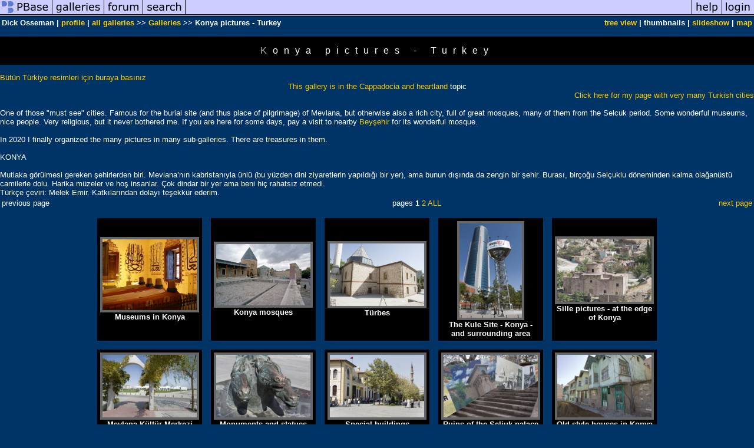

--- FILE ---
content_type: text/html; charset=ISO-8859-1
request_url: https://www.pbase.com/dosseman/konya_turkey
body_size: 12345
content:
<html lang="en-US"><head>
<title>Konya pictures - Turkey Photo Gallery by Dick Osseman at pbase.com</title>
<link rel="stylesheet" type="text/css" href="https://ap1.pbase.com/styles/gallery2.v4.css">
<link rel="stylesheet" type="text/css" href="https://css.pbase.com/styles/16511.css">
<meta property="og:site_name" content="PBase"/>
<meta property="og:title" content="Konya pictures - Turkey by Dick Osseman"/>
<meta property="og:type" content="gallery"/>
<meta property="og:image" content="https://a4.pbase.com/u44/dosseman/medium/28778992.2066KonyaMevlanaMus33260909.jpg"/>
<meta property="og:url" content="https://pbase.com/dosseman/konya_turkey"/>
<meta property="fb:admins" content="1056217662"/>
<meta property="fb:page_id" content="204057099643592"/>
<base href="https://pbase.com">
<script language="JavaScript" type="text/javascript" src="https://ap1.pbase.com/js/jquery-1.9.1.min.js"></script>
<script language="JavaScript" type="text/javascript" src="https://ap1.pbase.com/js/jquery.mobile.custom.min.js"></script>
<script language="JavaScript" type="text/javascript" src="https://ap1.pbase.com/js/ajaxRequestObject.js"></script>
<script language="JavaScript" type="text/javascript" src="https://ap1.pbase.com/js/ajaxVote.v2.js"></script>
<script language="JavaScript" type="text/javascript" src="https://ap1.pbase.com/js/common.js"></script>
<script language="JavaScript" type="text/javascript" src="https://ap1.pbase.com/js/paging.v8.js"></script>
<script language="JavaScript" type="text/javascript" src="https://ap1.pbase.com/js/comments.v4.js"></script>
</head><body>
<TABLE border=0 cellspacing=0 cellpadding=0 width="100%"><tr>
<td><A HREF="https://pbase.com" target="_top" title="pbase photos"><IMG src="https://ap1.pbase.com/site/m/1/m_pbase.gif" border=0 alt="photo sharing and upload"></A></td>
<td><A HREF="https://pbase.com/galleries" target="_top" title="recent picture uploads"><IMG src="https://ap1.pbase.com/site/m/1/m_g.gif" border=0 alt="picture albums"></A></td>
<td><A HREF="https://forum.pbase.com" target="_top" title="photography discussion forums"><IMG src="https://ap1.pbase.com/site/m/1/m_f.gif" border=0 alt="photo forums"></A></td>
<td><A HREF="https://pbase.com/search" target="_top" title="pbase photo search"><IMG src="https://ap1.pbase.com/site/m/1/m_s.gif" border=0 alt="search pictures"></A></td>
<td width="100%"><A HREF="https://pbase.com/galleries?view=popular" target="_top" title="popular photos"><IMG src="https://ap1.pbase.com/site/m/1/m_sp.gif" border=0 height="28" width="100%" alt="popular photos"></a></td>

<td><A HREF="https://pbase.com/help" target="_top" title="give me some help"><IMG src="https://ap1.pbase.com/site/m/1/m_h.gif" border=0 alt="photography help"></A></td>
<td><A HREF="https://pbase.com/login" target="_top" title="login to pbase"><IMG src="https://ap1.pbase.com/site/m/1/m_l.gif" border=0 alt="login"></A></td>
</tr></table>
<!-- END menu bar -->

<table border=0 width="100%">
<tr>
<td align=left >
<b>
Dick Osseman
 | 
<a HREF="/dosseman/profile" title="goto dosseman's home page">profile</a>
 | 
<span class="treepath">
<A HREF="/dosseman/root" title="view all of dosseman's galleries">all galleries</A> >> <a href="/dosseman/root"> Galleries</a> >> 
Konya pictures - Turkey
</span>
</b>
</td>
<td  align=right nowrap valign=top>
<b>
<a href="/dosseman/konya_turkey&amp;view=tree" rel="nofollow">tree view</a>
 | thumbnails | <a href="/dosseman/konya_turkey&view=slideshow" rel="nofollow">slideshow</a>
 | <a href="https://maps.pbase.com/dosseman/konya_turkey" rel="nofollow" title="view this gallery on a map">map</a>
</b>
</td>
</tr>
</table>
<DIV id="page-1">
<h2>Konya pictures - Turkey</h2><DIV class="galleryheader">
<!-- BEGIN user desc -->
<a href="http://pbase.com/dosseman/turkce" title="T&#252;rk&#231;e sayfa"> B&#252;t&#252;n T&#252;rkiye resimleri i&#231;in buraya bas&#305;n&#305;z </a> <center><a href="https://pbase.com/topics/dosseman/cappadocia_and_heartland" target="_blank" >This gallery is in the Cappadocia and heartland</a> topic</center><div align="right"> <a href="http://pbase.com/dosseman/root" title="Most of Turkey" > Click here for my page with very many Turkish cities </a> <div align="left"><br>One of those "must see" cities. Famous for the burial site (and thus place of pilgrimage) of Mevlana, but otherwise also a rich city, full of great mosques, many of them from the Selcuk period. Some wonderful museums, nice people. Very religious, but it never bothered me. If you are here for some days, pay a visit to nearby <a href="https://pbase.com/dosseman/beysehir" title="Maybe the best wooden mosque in the country can be found here" >Bey&#351;ehir</a> for its wonderful mosque. <br><br>In 2020 I finally organized the many pictures in many sub-galleries. There are treasures in them. <br><br>KONYA<br><br>Mutlaka g&#246;r&#252;lmesi gereken &#351;ehirlerden biri. Mevlana&#8217;n&#305;n kabristan&#305;yla &#252;nl&#252; (bu y&#252;zden dini ziyaretlerin yap&#305;ld&#305;&#287;&#305; bir yer), ama bunun d&#305;&#351;&#305;nda da zengin bir &#351;ehir. Buras&#305;, bir&#231;o&#287;u Sel&#231;uklu d&#246;neminden kalma ola&#287;an&#252;st&#252; camilerle dolu. Harika m&#252;zeler ve ho&#351; insanlar. &#199;ok dindar bir yer ama beni hi&#231; rahats&#305;z etmedi.<br>T&#252;rk&#231;e &#231;eviri: Melek Emir. Katk&#305;lar&#305;ndan dolay&#305; te&#351;ekk&#252;r ederim.
<!-- END user desc -->
</DIV>
<DIV class="thumbnails">
<table width="100%"><tr><td align=left>previous page</td><td align=center>pages <b>1</b> <A HREF="/dosseman/konya_turkey&amp;page=2">2</A> <A HREF="/dosseman/konya_turkey&amp;page=all">ALL</A> </td><td align=right><a href="/dosseman/konya_turkey&amp;page=2" class="next_link" title="&rarr; on keyboard">next page</a></td></tr></table>
<CENTER>
<TABLE border=0 cellpadding=15 width="75%" cellspacing=15>
<TR valign=middle>
<TD class="thumbnail" align=center>
  <A HREF="https://pbase.com/dosseman/konmuseums" class="thumbnail"><IMG class=thumbnail src="https://a4.pbase.com/u44/dosseman/medium/28778992.2066KonyaMevlanaMus33260909.jpg" WIDTH=160 HEIGHT=120 border=0 alt="Museums in Konya"  loading="lazy" ></A>
  <br><b>Museums in Konya</b>
</td>

<TD class="thumbnail" align=center>
  <A HREF="https://pbase.com/dosseman/konmos" class="thumbnail"><IMG class=thumbnail src="https://a4.pbase.com/g10/28/410728/3/168009341.7l3yzTwu.jpg" WIDTH=160 HEIGHT=104 border=0 alt="Konya mosques"  loading="lazy" ></A>
  <br><b>Konya mosques</b>
</td>

<TD class="thumbnail" align=center>
  <A HREF="https://pbase.com/dosseman/konyaturbe" class="thumbnail"><IMG class=thumbnail src="https://a4.pbase.com/g1/28/410728/3/103837425.w22ZpXWh.jpg" WIDTH=160 HEIGHT=106 border=0 alt="T&#252;rbes"  loading="lazy" ></A>
  <br><b>T&#252;rbes</b>
</td>

<TD class="thumbnail" align=center>
  <A HREF="https://pbase.com/dosseman/kulesite" class="thumbnail"><IMG class=thumbnail src="https://a4.pbase.com/g1/28/410728/3/104012854.AJAsjg8x.jpg" WIDTH=106 HEIGHT=160 border=0 alt="The Kule Site - Konya - and surrounding area"  loading="lazy" ></A>
  <br><b>The Kule Site - Konya - and surrounding area</b>
</td>

<TD class="thumbnail" align=center>
  <A HREF="https://pbase.com/dosseman/sille" class="thumbnail"><IMG class=thumbnail src="https://a4.pbase.com/g5/28/410728/3/104120581.kTKZuwgO.jpg" WIDTH=160 HEIGHT=107 border=0 alt="Sille pictures - at the edge of Konya"  loading="lazy" ></A>
  <br><b>Sille pictures - at the edge of Konya</b>
</td>

</TR><TR>
<TD class="thumbnail" align=center>
  <A HREF="https://pbase.com/dosseman/mevcult" class="thumbnail"><IMG class=thumbnail src="https://a4.pbase.com/g1/28/410728/3/103943083.mqccEBmw.jpg" WIDTH=160 HEIGHT=106 border=0 alt="Mevlana K&#252;lt&#252;r Merkezi"  loading="lazy" ></A>
  <br><b>Mevlana K&#252;lt&#252;r Merkezi</b>
</td>

<TD class="thumbnail" align=center>
  <A HREF="https://pbase.com/dosseman/monkon" class="thumbnail"><IMG class=thumbnail src="https://a4.pbase.com/g1/28/410728/3/104090152.ZAsKcKwh.jpg" WIDTH=160 HEIGHT=106 border=0 alt="Monuments and statues"  loading="lazy" ></A>
  <br><b>Monuments and statues</b>
</td>

<TD class="thumbnail" align=center>
  <A HREF="https://pbase.com/dosseman/konyabuild" class="thumbnail"><IMG class=thumbnail src="https://a4.pbase.com/g1/28/410728/3/103837684.V1JuLSib.jpg" WIDTH=160 HEIGHT=106 border=0 alt="Special buildings"  loading="lazy" ></A>
  <br><b>Special buildings</b>
</td>

<TD class="thumbnail" align=center>
  <A HREF="https://pbase.com/dosseman/selsaray" class="thumbnail"><IMG class=thumbnail src="https://a4.pbase.com/g1/28/410728/3/131990546.MpW4BwmM.jpg" WIDTH=160 HEIGHT=106 border=0 alt="Ruins of the Seljuk palace "  loading="lazy" ></A>
  <br><b>Ruins of the Seljuk palace </b>
</td>

<TD class="thumbnail" align=center>
  <A HREF="https://pbase.com/dosseman/oldkon" class="thumbnail"><IMG class=thumbnail src="https://a4.pbase.com/g1/28/410728/3/104090367.EOwSFwVG.jpg" WIDTH=160 HEIGHT=106 border=0 alt="Old style houses in Konya"  loading="lazy" ></A>
  <br><b>Old style houses in Konya</b>
</td>

</TR><TR>
<TD class="thumbnail" align=center>
  <A HREF="https://pbase.com/dosseman/konlife" class="thumbnail"><IMG class=thumbnail src="https://a4.pbase.com/u44/dosseman/medium/28779014.2136KonyaChildren33960909.jpg" WIDTH=160 HEIGHT=120 border=0 alt="Life in Konya"  loading="lazy" ></A>
  <br><b>Life in Konya</b>
</td>

<TD align=center class="thumbnail"><A HREF="https://pbase.com/dosseman/image/28779006" class="thumbnail"><IMG class=thumbnail src="https://a4.pbase.com/u44/dosseman/medium/28779006.2105KonyaGraveyard33650909.jpg" WIDTH=120 HEIGHT=160 border=0 alt="Konya &#220;&#231;ler Mezarl&#305;&#287;&#305; 2003 september"  loading="lazy" ></A><br><font size=3>Konya &#220;&#231;ler Mezarl&#305;&#287;&#305; 2003 september</font></TD>
<TD align=center class="thumbnail"><A HREF="https://pbase.com/dosseman/image/103943143" class="thumbnail"><IMG class=thumbnail src="https://a4.pbase.com/g1/28/410728/3/103943143.F1UAbsvl.jpg" WIDTH=160 HEIGHT=106 border=0 alt="Konya &#220;&#231;ler Mezarl&#305;&#287;&#305; 3863.jpg"  loading="lazy" ></A><br><font size=3>Konya &#220;&#231;ler Mezarl&#305;&#287;&#305; 3863.jpg</font></TD>
<TD align=center class="thumbnail"><A HREF="https://pbase.com/dosseman/image/28779007" class="thumbnail"><IMG class=thumbnail src="https://a4.pbase.com/u44/dosseman/medium/28779007.2106KonyaGraveyard33660909.jpg" WIDTH=160 HEIGHT=120 border=0 alt="Konya &#220;&#231;ler Mezarl&#305;&#287;&#305; 2003 september"  loading="lazy" ></A><br><font size=3>Konya &#220;&#231;ler Mezarl&#305;&#287;&#305; 2003 september</font></TD>
<TD align=center class="thumbnail"><A HREF="https://pbase.com/dosseman/image/131990587" class="thumbnail"><IMG class=thumbnail src="https://a4.pbase.com/g1/28/410728/3/131990587.8VUBbYaN.jpg" WIDTH=160 HEIGHT=107 border=0 alt="Konya &#220;&#231;ler Mezarl&#305;&#287;&#305;  2626.jpg"  loading="lazy" ></A><br><font size=3>Konya &#220;&#231;ler Mezarl&#305;&#287;&#305;  2626.jpg</font></TD>
</TR><TR>
<TD align=center class="thumbnail"><A HREF="https://pbase.com/dosseman/image/103943149" class="thumbnail"><IMG class=thumbnail src="https://a4.pbase.com/g1/28/410728/3/103943149.yint5nw4.jpg" WIDTH=160 HEIGHT=106 border=0 alt="Konya &#220;&#231;ler Mezarl&#305;&#287;&#305; 3864.jpg"  loading="lazy" ></A><br><font size=3>Konya &#220;&#231;ler Mezarl&#305;&#287;&#305; 3864.jpg</font></TD>
<TD align=center class="thumbnail"><A HREF="https://pbase.com/dosseman/image/28779012" class="thumbnail"><IMG class=thumbnail src="https://a4.pbase.com/u44/dosseman/medium/28779012.2131Konya339109.jpg" WIDTH=160 HEIGHT=120 border=0 alt="Konya street 2003 september"  loading="lazy" ></A><br><font size=3>Konya street 2003 september</font></TD>
<TD align=center class="thumbnail"><A HREF="https://pbase.com/dosseman/image/103837677" class="thumbnail"><IMG class=thumbnail src="https://a4.pbase.com/g5/28/410728/3/103837677.hUCLQS83.jpg" WIDTH=106 HEIGHT=160 border=0 alt="Konya sept 2008 3803.jpg"  loading="lazy" ></A><br><font size=3>Konya sept 2008 3803.jpg</font></TD>
<TD align=center class="thumbnail"><A HREF="https://pbase.com/dosseman/image/103837710" class="thumbnail"><IMG class=thumbnail src="https://a4.pbase.com/g1/28/410728/3/103837710.LrrvKtT0.jpg" WIDTH=160 HEIGHT=106 border=0 alt="Konya sept 2008 3807.jpg"  loading="lazy" ></A><br><font size=3>Konya sept 2008 3807.jpg</font></TD>
<TD align=center class="thumbnail"><A HREF="https://pbase.com/dosseman/image/103837719" class="thumbnail"><IMG class=thumbnail src="https://a4.pbase.com/g1/28/410728/3/103837719.U91P4wXX.jpg" WIDTH=160 HEIGHT=106 border=0 alt="Konya sept 2008 3808.jpg"  loading="lazy" ></A><br><font size=3>Konya sept 2008 3808.jpg</font></TD>
</TR><TR>
<TD align=center class="thumbnail"><A HREF="https://pbase.com/dosseman/image/103837735" class="thumbnail"><IMG class=thumbnail src="https://a4.pbase.com/g1/28/410728/3/103837735.Vg75xqHI.jpg" WIDTH=160 HEIGHT=106 border=0 alt="Konya sept 2008 3810.jpg"  loading="lazy" ></A><br><font size=3>Konya sept 2008 3810.jpg</font></TD>
<TD align=center class="thumbnail"><A HREF="https://pbase.com/dosseman/image/131990527" class="thumbnail"><IMG class=thumbnail src="https://a4.pbase.com/g1/28/410728/3/131990527.K1c25fUb.jpg" WIDTH=160 HEIGHT=106 border=0 alt="Konya 2010 2260.jpg"  loading="lazy" ></A><br><font size=3>Konya 2010 2260.jpg</font></TD>
<TD align=center class="thumbnail"><A HREF="https://pbase.com/dosseman/image/131990530" class="thumbnail"><IMG class=thumbnail src="https://a4.pbase.com/g1/28/410728/3/131990530.K7D5YugQ.jpg" WIDTH=160 HEIGHT=106 border=0 alt="Konya 2010 2263.jpg"  loading="lazy" ></A><br><font size=3>Konya 2010 2263.jpg</font></TD>
<TD align=center class="thumbnail"><A HREF="https://pbase.com/dosseman/image/131990542" class="thumbnail"><IMG class=thumbnail src="https://a4.pbase.com/g1/28/410728/3/131990542.mjSMbfpY.jpg" WIDTH=160 HEIGHT=106 border=0 alt="Konya 2010 2280.jpg"  loading="lazy" ></A><br><font size=3>Konya 2010 2280.jpg</font></TD>
<TD align=center class="thumbnail"><A HREF="https://pbase.com/dosseman/image/131990543" class="thumbnail"><IMG class=thumbnail src="https://a4.pbase.com/g1/28/410728/3/131990543.yi2XLuta.jpg" WIDTH=106 HEIGHT=160 border=0 alt="Konya 2010 2281.jpg"  loading="lazy" ></A><br><font size=3>Konya 2010 2281.jpg</font></TD>
</TR><TR>
<TD align=center class="thumbnail"><A HREF="https://pbase.com/dosseman/image/131990549" class="thumbnail"><IMG class=thumbnail src="https://a4.pbase.com/g1/28/410728/3/131990549.EKD5jn4l.jpg" WIDTH=160 HEIGHT=106 border=0 alt="Konya 2010 2509.jpg"  loading="lazy" ></A><br><font size=3>Konya 2010 2509.jpg</font></TD>
<TD align=center class="thumbnail"><A HREF="https://pbase.com/dosseman/image/131990550" class="thumbnail"><IMG class=thumbnail src="https://a4.pbase.com/g1/28/410728/3/131990550.yGzTGo2J.jpg" WIDTH=160 HEIGHT=106 border=0 alt="Konya 2010 2510.jpg"  loading="lazy" ></A><br><font size=3>Konya 2010 2510.jpg</font></TD>
<TD align=center class="thumbnail"><A HREF="https://pbase.com/dosseman/image/131990551" class="thumbnail"><IMG class=thumbnail src="https://a4.pbase.com/g1/28/410728/3/131990551.1nxJYsii.jpg" WIDTH=160 HEIGHT=106 border=0 alt="Konya 2010 2511.jpg"  loading="lazy" ></A><br><font size=3>Konya 2010 2511.jpg</font></TD>
<TD align=center class="thumbnail"><A HREF="https://pbase.com/dosseman/image/131990552" class="thumbnail"><IMG class=thumbnail src="https://a4.pbase.com/g1/28/410728/3/131990552.aG5lhdLL.jpg" WIDTH=106 HEIGHT=160 border=0 alt="Konya 2010 2512.jpg"  loading="lazy" ></A><br><font size=3>Konya 2010 2512.jpg</font></TD>
<TD align=center class="thumbnail"><A HREF="https://pbase.com/dosseman/image/131990553" class="thumbnail"><IMG class=thumbnail src="https://a4.pbase.com/g1/28/410728/3/131990553.hA078jKp.jpg" WIDTH=106 HEIGHT=160 border=0 alt="Konya 2010 2513.jpg"  loading="lazy" ></A><br><font size=3>Konya 2010 2513.jpg</font></TD>
</TR><TR>
<TD align=center class="thumbnail"><A HREF="https://pbase.com/dosseman/image/131990555" class="thumbnail"><IMG class=thumbnail src="https://a4.pbase.com/g1/28/410728/3/131990555.9G0tEMtv.jpg" WIDTH=106 HEIGHT=160 border=0 alt="Konya 2010 2514.jpg"  loading="lazy" ></A><br><font size=3>Konya 2010 2514.jpg</font></TD>
<TD align=center class="thumbnail"><A HREF="https://pbase.com/dosseman/image/131990556" class="thumbnail"><IMG class=thumbnail src="https://a4.pbase.com/g1/28/410728/3/131990556.NhfykPh2.jpg" WIDTH=160 HEIGHT=106 border=0 alt="Konya 2010 2515.jpg"  loading="lazy" ></A><br><font size=3>Konya 2010 2515.jpg</font></TD>
<TD align=center class="thumbnail"><A HREF="https://pbase.com/dosseman/image/131990558" class="thumbnail"><IMG class=thumbnail src="https://a4.pbase.com/g1/28/410728/3/131990558.iGttIVPm.jpg" WIDTH=160 HEIGHT=106 border=0 alt="Konya 2010 2517.jpg"  loading="lazy" ></A><br><font size=3>Konya 2010 2517.jpg</font></TD>
<TD align=center class="thumbnail"><A HREF="https://pbase.com/dosseman/image/131990559" class="thumbnail"><IMG class=thumbnail src="https://a4.pbase.com/g1/28/410728/3/131990559.kWmoB2ap.jpg" WIDTH=160 HEIGHT=106 border=0 alt="Konya 2010 2518.jpg"  loading="lazy" ></A><br><font size=3>Konya 2010 2518.jpg</font></TD>
<TD align=center class="thumbnail"><A HREF="https://pbase.com/dosseman/image/131990560" class="thumbnail"><IMG class=thumbnail src="https://a4.pbase.com/g1/28/410728/3/131990560.bRhiVs0W.jpg" WIDTH=160 HEIGHT=106 border=0 alt="Konya 2010 2519.jpg"  loading="lazy" ></A><br><font size=3>Konya 2010 2519.jpg</font></TD>
</TR><TR>
<TD align=center class="thumbnail"><A HREF="https://pbase.com/dosseman/image/131990561" class="thumbnail"><IMG class=thumbnail src="https://a4.pbase.com/g1/28/410728/3/131990561.rUSmbQ7l.jpg" WIDTH=160 HEIGHT=106 border=0 alt="Konya 2010 2520.jpg"  loading="lazy" ></A><br><font size=3>Konya 2010 2520.jpg</font></TD>
<TD align=center class="thumbnail"><A HREF="https://pbase.com/dosseman/image/131990562" class="thumbnail"><IMG class=thumbnail src="https://a4.pbase.com/g1/28/410728/3/131990562.V0V43Lei.jpg" WIDTH=160 HEIGHT=107 border=0 alt="Konya 2010 2521.jpg"  loading="lazy" ></A><br><font size=3>Konya 2010 2521.jpg</font></TD>
<TD align=center class="thumbnail"><A HREF="https://pbase.com/dosseman/image/131990563" class="thumbnail"><IMG class=thumbnail src="https://a4.pbase.com/g1/28/410728/3/131990563.eLRGzBPd.jpg" WIDTH=106 HEIGHT=160 border=0 alt="Konya 2010 2522.jpg"  loading="lazy" ></A><br><font size=3>Konya 2010 2522.jpg</font></TD>
<TD align=center class="thumbnail"><A HREF="https://pbase.com/dosseman/image/131990588" class="thumbnail"><IMG class=thumbnail src="https://a4.pbase.com/g1/28/410728/3/131990588.Bt6gilmr.jpg" WIDTH=160 HEIGHT=106 border=0 alt="Konya 2010 2743.jpg"  loading="lazy" ></A><br><font size=3>Konya 2010 2743.jpg</font></TD>
<TD align=center class="thumbnail"><A HREF="https://pbase.com/dosseman/image/131990589" class="thumbnail"><IMG class=thumbnail src="https://a4.pbase.com/g1/28/410728/3/131990589.clngEMJq.jpg" WIDTH=160 HEIGHT=106 border=0 alt="Konya 2010 2744.jpg"  loading="lazy" ></A><br><font size=3>Konya 2010 2744.jpg</font></TD>
</TR><TR>
<TD align=center class="thumbnail"><A HREF="https://pbase.com/dosseman/image/131990590" class="thumbnail"><IMG class=thumbnail src="https://a4.pbase.com/g1/28/410728/3/131990590.B6ndoe7i.jpg" WIDTH=160 HEIGHT=106 border=0 alt="Konya City Mansion nr. 3 2746.jpg"  loading="lazy" ></A><br><font size=3>Konya City Mansion nr. 3 2746.jpg</font></TD>
<TD align=center class="thumbnail"><A HREF="https://pbase.com/dosseman/image/131990591" class="thumbnail"><IMG class=thumbnail src="https://a4.pbase.com/g1/28/410728/3/131990591.4ZAS6Nz5.jpg" WIDTH=160 HEIGHT=106 border=0 alt="Konya City Mansion nr. 3 2747.jpg"  loading="lazy" ></A><br><font size=3>Konya City Mansion nr. 3 2747.jpg</font></TD>
<TD align=center class="thumbnail"><A HREF="https://pbase.com/dosseman/image/131990606" class="thumbnail"><IMG class=thumbnail src="https://a4.pbase.com/g1/28/410728/3/131990606.h7SvZaFC.jpg" WIDTH=160 HEIGHT=106 border=0 alt="Konya 2010 2778.jpg"  loading="lazy" ></A><br><font size=3>Konya 2010 2778.jpg</font></TD>
<TD align=center class="thumbnail"><A HREF="https://pbase.com/dosseman/image/131990611" class="thumbnail"><IMG class=thumbnail src="https://a4.pbase.com/g1/28/410728/3/131990611.vLy0YQQT.jpg" WIDTH=160 HEIGHT=106 border=0 alt="Konya 2010 2783.jpg"  loading="lazy" ></A><br><font size=3>Konya 2010 2783.jpg</font></TD>
<TD align=center class="thumbnail"><A HREF="https://pbase.com/dosseman/image/131990625" class="thumbnail"><IMG class=thumbnail src="https://a4.pbase.com/g1/28/410728/3/131990625.07TOtPmb.jpg" WIDTH=160 HEIGHT=106 border=0 alt="Konya 2010 2835.jpg"  loading="lazy" ></A><br><font size=3>Konya 2010 2835.jpg</font></TD>
</TR><TR>
<TD align=center class="thumbnail"><A HREF="https://pbase.com/dosseman/image/131990626" class="thumbnail"><IMG class=thumbnail src="https://a4.pbase.com/g1/28/410728/3/131990626.cWuS2O2o.jpg" WIDTH=160 HEIGHT=106 border=0 alt="Konya 2010 2836.jpg"  loading="lazy" ></A><br><font size=3>Konya 2010 2836.jpg</font></TD>
<TD align=center class="thumbnail"><A HREF="https://pbase.com/dosseman/image/131990627" class="thumbnail"><IMG class=thumbnail src="https://a4.pbase.com/g1/28/410728/3/131990627.DoOViVpZ.jpg" WIDTH=160 HEIGHT=106 border=0 alt="Konya 2010 2838.jpg"  loading="lazy" ></A><br><font size=3>Konya 2010 2838.jpg</font></TD>
<TD align=center class="thumbnail"><A HREF="https://pbase.com/dosseman/image/131990628" class="thumbnail"><IMG class=thumbnail src="https://a4.pbase.com/g1/28/410728/3/131990628.Rj1wJxbh.jpg" WIDTH=129 HEIGHT=160 border=0 alt="Konya 2010 2839.jpg"  loading="lazy" ></A><br><font size=3>Konya 2010 2839.jpg</font></TD>
<TD align=center class="thumbnail"><A HREF="https://pbase.com/dosseman/image/131990633" class="thumbnail"><IMG class=thumbnail src="https://a4.pbase.com/g1/28/410728/3/131990633.3bzBnjBq.jpg" WIDTH=160 HEIGHT=106 border=0 alt="Konya 2010 2846.jpg"  loading="lazy" ></A><br><font size=3>Konya 2010 2846.jpg</font></TD>
<TD align=center class="thumbnail"><A HREF="https://pbase.com/dosseman/image/131990651" class="thumbnail"><IMG class=thumbnail src="https://a4.pbase.com/g1/28/410728/3/131990651.QW0tUXTk.jpg" WIDTH=160 HEIGHT=106 border=0 alt="Konya 2010 2973.jpg"  loading="lazy" ></A><br><font size=3>Konya 2010 2973.jpg</font></TD>
</TR><TR>
<TD align=center class="thumbnail"><A HREF="https://pbase.com/dosseman/image/131990653" class="thumbnail"><IMG class=thumbnail src="https://a4.pbase.com/g1/28/410728/3/131990653.kz1oaHkJ.jpg" WIDTH=160 HEIGHT=106 border=0 alt="Konya 2010 2974.jpg"  loading="lazy" ></A><br><font size=3>Konya 2010 2974.jpg</font></TD>
<TD align=center class="thumbnail"><A HREF="https://pbase.com/dosseman/image/131990658" class="thumbnail"><IMG class=thumbnail src="https://a4.pbase.com/g1/28/410728/3/131990658.Yi965IMe.jpg" WIDTH=106 HEIGHT=160 border=0 alt="Konya 2010 2990.jpg"  loading="lazy" ></A><br><font size=3>Konya 2010 2990.jpg</font></TD>
<TD align=center class="thumbnail"><A HREF="https://pbase.com/dosseman/image/103942958" class="thumbnail"><IMG class=thumbnail src="https://a4.pbase.com/g1/28/410728/3/103942958.hU7jhCX0.jpg" WIDTH=160 HEIGHT=106 border=0 alt="Konya sept 2008 3834.jpg"  loading="lazy" ></A><br><font size=3>Konya sept 2008 3834.jpg</font></TD>
<TD align=center class="thumbnail"><A HREF="https://pbase.com/dosseman/image/103942989" class="thumbnail"><IMG class=thumbnail src="https://a4.pbase.com/g1/28/410728/3/103942989.5xePyIN7.jpg" WIDTH=160 HEIGHT=106 border=0 alt="Konya sept 2008 3842.jpg"  loading="lazy" ></A><br><font size=3>Konya sept 2008 3842.jpg</font></TD>
<TD align=center class="thumbnail"><A HREF="https://pbase.com/dosseman/image/103943557" class="thumbnail"><IMG class=thumbnail src="https://a4.pbase.com/g1/28/410728/3/103943557.xwE4XU3n.jpg" WIDTH=160 HEIGHT=106 border=0 alt="Konya sept 2008 3919.jpg"  loading="lazy" ></A><br><font size=3>Konya sept 2008 3919.jpg</font></TD>
</TR><TR>
<TD align=center class="thumbnail"><A HREF="https://pbase.com/dosseman/image/103943614" class="thumbnail"><IMG class=thumbnail src="https://a4.pbase.com/g5/28/410728/3/103943614.UInIv5F5.jpg" WIDTH=160 HEIGHT=106 border=0 alt="Konya sept 2008 3946.jpg"  loading="lazy" ></A><br><font size=3>Konya sept 2008 3946.jpg</font></TD>
<TD align=center class="thumbnail"><A HREF="https://pbase.com/dosseman/image/103943615" class="thumbnail"><IMG class=thumbnail src="https://a4.pbase.com/g1/28/410728/3/103943615.Ni9wE6ES.jpg" WIDTH=160 HEIGHT=106 border=0 alt="Konya sept 2008 3947.jpg"  loading="lazy" ></A><br><font size=3>Konya sept 2008 3947.jpg</font></TD>
<TD align=center class="thumbnail"><A HREF="https://pbase.com/dosseman/image/103943617" class="thumbnail"><IMG class=thumbnail src="https://a4.pbase.com/g1/28/410728/3/103943617.Z2CRPbKj.jpg" WIDTH=160 HEIGHT=106 border=0 alt="Konya sept 2008 3948.jpg"  loading="lazy" ></A><br><font size=3>Konya sept 2008 3948.jpg</font></TD>
<TD align=center class="thumbnail"><A HREF="https://pbase.com/dosseman/image/103943619" class="thumbnail"><IMG class=thumbnail src="https://a4.pbase.com/g5/28/410728/3/103943619.xWnC1hpa.jpg" WIDTH=160 HEIGHT=106 border=0 alt="Konya sept 2008 3949.jpg"  loading="lazy" ></A><br><font size=3>Konya sept 2008 3949.jpg</font></TD>
<TD align=center class="thumbnail"><A HREF="https://pbase.com/dosseman/image/104012840" class="thumbnail"><IMG class=thumbnail src="https://a4.pbase.com/g1/28/410728/3/104012840.Xd64P6zc.jpg" WIDTH=160 HEIGHT=111 border=0 alt="Konya sept 2008 3952.jpg"  loading="lazy" ></A><br><font size=3>Konya sept 2008 3952.jpg</font></TD>
</TR></TABLE>
</CENTER>
<table width="100%"><tr><td align=left>previous page</td><td align=center>pages <b>1</b> <A HREF="/dosseman/konya_turkey&amp;page=2">2</A> <A HREF="/dosseman/konya_turkey&amp;page=all">ALL</A> </td><td align=right><a href="/dosseman/konya_turkey&amp;page=2" class="next_link" title="&rarr; on keyboard">next page</a></td></tr></table>
</DIV>
<DIV class="gallery_comments">
<!-- BEGIN vote comment section -->
<br>
<table border=0 cellspacing = 0 cellpadding=2 width="95%" align=center >
<tr>
<td colspan=2>
<a href="/dosseman/konya_turkey&gcmd=add_comment" rel="nofollow" id="leave_comment">comment</a>
 | <span id="socialSharing">
  
  <a id="share" href="#" url="https://pbase.com/dosseman/konya_turkey" rel="nofollow">share</a>
  <span id="socialSharingButtons" switch="off" style="display: none;"></span>
</span>
</td>
</tr>
</table>
<!-- END vote comment section -->

<div id="commententry" style="display:none;">
  <FORM name="add_comment" action="/dosseman/konya_turkey" method="POST" enctype="application/x-www-form-urlencoded">
  <table border=0 cellpadding=0 cellspacing=0>
    <tr><td colspan=2>Type your message and click Add Comment</td></tr>
    <tr>
    <td colspan=2 class="message_body">
      <textarea  name="message" rows="6" cols="90"></textarea>
    </td>
    </tr>
    <tr><td colspan=2><span class="small">
It is best to <a href="/login">login</a> or <a href="/register">register</a> first but you may post as a guest.<br>
Enter an optional name and contact email address.
    <span style="display:none;">Name <input type="text" name="comtitle" size=12 maxlength=24></span>
    </td></tr>
    <tr><td colspan=2>
Name <input type="text" name="guest_name" size=24 maxlength=32>
 Email <input type="text" name="guest_email" size=32 maxlength=64>
    </td></tr>
    <tr><td>
      <input type="submit" name="submit" value="Add Comment">
      <a href="/help/comments">help</a>
    </td>
    <td nowrap align="right">
      <input type="checkbox" name="private_flag" value="Y"> <span class="small">private comment</span>
    </td>
    </tr>
  </table>

  <input type="hidden" name="code" value="3">
  <input type="hidden" name="id" value="2190030">
  <input type="hidden" name="key" value="aacLQlj0SlGAAnrZACd2yQ">
  </FORM>
</div>
<div id="commentlist">
  <div class="comment"><table class="comment" border=0 cellspacing=0 cellpadding=0 style="table-layout:fixed;"><tr class="head"><td style="width:40%; word-wrap:break-word;" class="from">ali ihsan aksamaz
      </td><td style="word-wrap:normal;" class="commands"></td><td align="right" style="width:20%; word-wrap:normal;" class="date">31-May-2014 09:24</td></tr><tr class="body"><td colspan="3" style="display:table-cell;" class="message_body">thank you for the photoes, escepially for the ones taken in sille, konya. greeting from istanbul.</td></tr></table></div>
  <div class="comment"><table class="comment" border=0 cellspacing=0 cellpadding=0 style="table-layout:fixed;"><tr class="head"><td style="width:40%; word-wrap:break-word;" class="from">Khadib
      </td><td style="word-wrap:normal;" class="commands"></td><td align="right" style="width:20%; word-wrap:normal;" class="date">11-Oct-2013 22:55</td></tr><tr class="body"><td colspan="3" style="display:table-cell;" class="message_body">Wonderful Pictures. I will be visiting Konya in 2014. Many thanks for the inspiration.</td></tr></table></div>
  <div class="comment"><table class="comment" border=0 cellspacing=0 cellpadding=0 style="table-layout:fixed;"><tr class="head"><td style="width:40%; word-wrap:break-word;" class="from">Baltasar
      </td><td style="word-wrap:normal;" class="commands"></td><td align="right" style="width:20%; word-wrap:normal;" class="date">13-Feb-2011 06:03</td></tr><tr class="body"><td colspan="3" style="display:table-cell;" class="message_body"><br> astonishing pictures of an astonishing place --- so many fond memories of Konya and its people ... thank you!  </td></tr></table></div>
  <div class="comment"><table class="comment" border=0 cellspacing=0 cellpadding=0 style="table-layout:fixed;"><tr class="head"><td style="width:40%; word-wrap:break-word;" class="from">Juliet
      </td><td style="word-wrap:normal;" class="commands"></td><td align="right" style="width:20%; word-wrap:normal;" class="date">30-Jan-2011 16:36</td></tr><tr class="body"><td colspan="3" style="display:table-cell;" class="message_body">As an armchair traveller I must thank you for your wonderful photo galleries. Many dull cold winter afternoons are enjoyed with the ancient splendours, gorgeous scenery and delightful children on my virtual travels.</td></tr></table></div>
  <div class="comment"><table class="comment" border=0 cellspacing=0 cellpadding=0 style="table-layout:fixed;"><tr class="head"><td style="width:40%; word-wrap:break-word;" class="from"><a href="/dosseman/profile">Dick Osseman</a></td><td style="word-wrap:normal;" class="commands"></td><td align="right" style="width:20%; word-wrap:normal;" class="date">05-Jan-2011 22:25</td></tr><tr class="body"><td colspan="3" style="display:table-cell;" class="message_body">Thanks Dr. Zubair. I will be publishing many new pictures of Konya in a couple of days, and then a bit later some more. I was there just a few weeks back. </td></tr></table></div>
  <div class="comment"><table class="comment" border=0 cellspacing=0 cellpadding=0 style="table-layout:fixed;"><tr class="head"><td style="width:40%; word-wrap:break-word;" class="from">muhammad zubair
      </td><td style="word-wrap:normal;" class="commands"></td><td align="right" style="width:20%; word-wrap:normal;" class="date">05-Jan-2011 18:02</td></tr><tr class="body"><td colspan="3" style="display:table-cell;" class="message_body">i am dr.muhammad zubair a.khan consultant gastroentrologist from pakistan these are adorable pictures of konya</td></tr></table></div>
  <div class="comment"><table class="comment" border=0 cellspacing=0 cellpadding=0 style="table-layout:fixed;"><tr class="head"><td style="width:40%; word-wrap:break-word;" class="from">halis
      </td><td style="word-wrap:normal;" class="commands"></td><td align="right" style="width:20%; word-wrap:normal;" class="date">20-May-2009 14:18</td></tr><tr class="body"><td colspan="3" style="display:table-cell;" class="message_body">ak&#254;ehir'ide g&#246;rmenizi tavsiye ederim.<br> emekleriniz i&#231;in t&#254;k.ler</td></tr></table></div>
  <div class="comment"><table class="comment" border=0 cellspacing=0 cellpadding=0 style="table-layout:fixed;"><tr class="head"><td style="width:40%; word-wrap:break-word;" class="from">metin
      </td><td style="word-wrap:normal;" class="commands"></td><td align="right" style="width:20%; word-wrap:normal;" class="date">13-Feb-2009 07:05</td></tr><tr class="body"><td colspan="3" style="display:table-cell;" class="message_body">mr.osseman thank you...! wonderful  karde&#254;im eline y&#252;regine sagl&#253;k ne g&#252;zel bir a&#254;k t&#253;r b&#246;yle kar&#253;&#254; kar&#253;p dola&#254;&#253;p turkiyenin her cennetini g&#246;rm&#252;&#254;s&#252;n ne mutlu sana konyada ya&#254;&#253;yorum tekrardan gelirsen m&#252;safirim olman&#253; dilerim harika bir bak&#253;&#254; ac&#253;s&#253;yla cekilen fotograplar  mutlu huzur dolu g&#252;nler dilerim +90 0555 700 13 54 </td></tr></table></div>
  <div class="comment"><table class="comment" border=0 cellspacing=0 cellpadding=0 style="table-layout:fixed;"><tr class="head"><td style="width:40%; word-wrap:break-word;" class="from">nevin
      </td><td style="word-wrap:normal;" class="commands"></td><td align="right" style="width:20%; word-wrap:normal;" class="date">19-Dec-2008 10:37</td></tr><tr class="body"><td colspan="3" style="display:table-cell;" class="message_body">ger&#231;ekten &#231;ok g&#252;zel foto&#240;raflar.Konyal&#253; olup konya da ya&#254;yamamak &#231;ok &#246;t&#252;.<br> k&#253;sa zamanda dinmeyi temenni ediyorum.<br> te&#254;ekk&#252;rler mr.osseman</td></tr></table></div>
  <div class="comment"><table class="comment" border=0 cellspacing=0 cellpadding=0 style="table-layout:fixed;"><tr class="head"><td style="width:40%; word-wrap:break-word;" class="from">Esma Ova
      </td><td style="word-wrap:normal;" class="commands"></td><td align="right" style="width:20%; word-wrap:normal;" class="date">11-Dec-2008 22:15</td></tr><tr class="body"><td colspan="3" style="display:table-cell;" class="message_body">Mr.Osseman <br> Great photos of a mystical city. Makes you want to experience the beauty and antiquity. I couldn't believe the wonder of the modern shopping mall in the midst of all the history. It's amazing how the ancient can co-exist with modern buildings and not be despoiled. Kudos to the people of Turkey. And to you Dick for such a great documentary. Great captions too!</td></tr></table></div>
  <div class="comment"><table class="comment" border=0 cellspacing=0 cellpadding=0 style="table-layout:fixed;"><tr class="head"><td style="width:40%; word-wrap:break-word;" class="from"><a href="/dosseman/profile">Dick Osseman</a></td><td style="word-wrap:normal;" class="commands"></td><td align="right" style="width:20%; word-wrap:normal;" class="date">11-Oct-2008 08:31</td></tr><tr class="body"><td colspan="3" style="display:table-cell;" class="message_body">Mert,<br><br> You will find I have been to Sille and show it.</td></tr></table></div>
  <div class="comment"><table class="comment" border=0 cellspacing=0 cellpadding=0 style="table-layout:fixed;"><tr class="head"><td style="width:40%; word-wrap:break-word;" class="from">Mert Soyluoglu
      </td><td style="word-wrap:normal;" class="commands"></td><td align="right" style="width:20%; word-wrap:normal;" class="date">01-Feb-2008 21:32</td></tr><tr class="body"><td colspan="3" style="display:table-cell;" class="message_body">Sir,<br><br> You have captured wonderful details, thank you very much. Konya is indeed one of the most religious cities in Turkey, but they are not as easily offended as in other regions and are truly kind people. <br><br> If you visit the city once more, may I recommend Sille? It is an old small town very close, in fact it has become a suburb of Konya. There you will find and old abandoned mosque, converted from a church, which was once a pagan temple. And the still occupied cave houses you may find interesting as well. <br><br> Kind regards,</td></tr></table></div>
  <div class="comment"><table class="comment" border=0 cellspacing=0 cellpadding=0 style="table-layout:fixed;"><tr class="head"><td style="width:40%; word-wrap:break-word;" class="from">Guest
      </td><td style="word-wrap:normal;" class="commands"></td><td align="right" style="width:20%; word-wrap:normal;" class="date">09-Jan-2008 08:34</td></tr><tr class="body"><td colspan="3" style="display:table-cell;" class="message_body">Very nice pictures. Congratulations. You can find more informations about Mevlana and the ceremonies visit the page www.mkm.gov.tr . There are very much other historical and culturel places near of Konya which can be visited by daily tours. Come and enjoy it.</td></tr></table></div>
  <div class="comment"><table class="comment" border=0 cellspacing=0 cellpadding=0 style="table-layout:fixed;"><tr class="head"><td style="width:40%; word-wrap:break-word;" class="from"><a href="/dosseman/profile">Dick Osseman</a></td><td style="word-wrap:normal;" class="commands"></td><td align="right" style="width:20%; word-wrap:normal;" class="date">25-Jun-2007 12:02</td></tr><tr class="body"><td colspan="3" style="display:table-cell;" class="message_body">To me museums are very important. And with the great Selcuk things they have &#253;n that c&#253;ty that is an &#253;mportant reason why i went to see it. But maybe someday i may show some more (old or new pictures) Konya.</td></tr></table></div>
  <div class="comment"><table class="comment" border=0 cellspacing=0 cellpadding=0 style="table-layout:fixed;"><tr class="head"><td style="width:40%; word-wrap:break-word;" class="from">Guest
      </td><td style="word-wrap:normal;" class="commands"></td><td align="right" style="width:20%; word-wrap:normal;" class="date">24-Jun-2007 23:39</td></tr><tr class="body"><td colspan="3" style="display:table-cell;" class="message_body">you don't show anything about the city. for you, only museum is life?</td></tr></table></div>
  <div class="comment"><table class="comment" border=0 cellspacing=0 cellpadding=0 style="table-layout:fixed;"><tr class="head"><td style="width:40%; word-wrap:break-word;" class="from">Özden
      </td><td style="word-wrap:normal;" class="commands"></td><td align="right" style="width:20%; word-wrap:normal;" class="date">20-Jun-2007 09:22</td></tr><tr class="body"><td colspan="3" style="display:table-cell;" class="message_body">Dear Mr. Dick Osseman<br> Thanks a lot for your effort ; and thanks for reminding me the beautiest side of Konya : the marvellous history of the city ; i was born in there and now living in another historical marvellous city ; &#221;stanbul...<br> Hoping you had find the chance to read about us and our history & culture before you visit ; then it is amazing for every humanbeing ; unfortunately photos or the buildings cannot talk at all...<br> Pls keep in your mind to see the Archaeological museum for the next time ; it is a very big museum if you are interested in before Selcuk period...  <br> all my best</td></tr></table></div>
  <div class="comment"><table class="comment" border=0 cellspacing=0 cellpadding=0 style="table-layout:fixed;"><tr class="head"><td style="width:40%; word-wrap:break-word;" class="from">mehmet
      </td><td style="word-wrap:normal;" class="commands"></td><td align="right" style="width:20%; word-wrap:normal;" class="date">15-Jun-2007 07:26</td></tr><tr class="body"><td colspan="3" style="display:table-cell;" class="message_body">bu &#231;ok g&#252;zel bir &#254;ey. kendi memleketimiz i&#231;in bizler b&#246;yle hizmet yapam&#253;yoruz, veya getiririsi olmad&#253;&#240;&#253; i&#231;in herhalde bizi ilgilendirmiyor. helal olsun sizi tebrik ediyorum...</td></tr></table></div>
  <div class="comment"><table class="comment" border=0 cellspacing=0 cellpadding=0 style="table-layout:fixed;"><tr class="head"><td style="width:40%; word-wrap:break-word;" class="from">guest
      </td><td style="word-wrap:normal;" class="commands"></td><td align="right" style="width:20%; word-wrap:normal;" class="date">31-May-2007 12:38</td></tr><tr class="body"><td colspan="3" style="display:table-cell;" class="message_body">thx Dick for the photos of my lovely home town<br><br> ps; sorry mate but people are coming to Konya for the things in these photos;<br> for Mevlana, for other historical places not for paintball or modern face of Konya<br><br> nushin; ceremonies takes place in december the main ceremony is on 17 th of <br> december</td></tr></table></div>
  <div class="comment"><table class="comment" border=0 cellspacing=0 cellpadding=0 style="table-layout:fixed;"><tr class="head"><td style="width:40%; word-wrap:break-word;" class="from">Guest
      </td><td style="word-wrap:normal;" class="commands"></td><td align="right" style="width:20%; word-wrap:normal;" class="date">28-May-2007 20:16</td></tr><tr class="body"><td colspan="3" style="display:table-cell;" class="message_body">thank you for those nice pictures and mentioning the different places to visit. next week I will be there with my Iranian boyfriend, so Holland and Iran will meet in Konya and we are looking forward to feel its spirit.<br> fennie</td></tr></table></div>
  <div class="comment"><table class="comment" border=0 cellspacing=0 cellpadding=0 style="table-layout:fixed;"><tr class="head"><td style="width:40%; word-wrap:break-word;" class="from">Abdullah
      </td><td style="word-wrap:normal;" class="commands"></td><td align="right" style="width:20%; word-wrap:normal;" class="date">24-May-2007 20:18</td></tr><tr class="body"><td colspan="3" style="display:table-cell;" class="message_body">Ellerinize sa&#240;l&#253;k ger&#231;ekten harika elinize y&#252;re&#240;inize sa&#240;l&#253;k.<br> Sayg&#253;lar&#253;mla</td></tr></table></div>
  <div class="comment"><table class="comment" border=0 cellspacing=0 cellpadding=0 style="table-layout:fixed;"><tr class="head"><td style="width:40%; word-wrap:break-word;" class="from">Guest
      </td><td style="word-wrap:normal;" class="commands"></td><td align="right" style="width:20%; word-wrap:normal;" class="date">24-May-2007 13:22</td></tr><tr class="body"><td colspan="3" style="display:table-cell;" class="message_body">  hiya im dusty from uk . i like to thankyou for all photos , i have a special friend in Konya .i will meet him soon . i have visited alanya 20 times in 2 years , i have many turkish friends there . they gave me turkish name sevda . i hope to visite Konya next time  mmmmmmm</td></tr></table></div>
  <div class="comment"><table class="comment" border=0 cellspacing=0 cellpadding=0 style="table-layout:fixed;"><tr class="head"><td style="width:40%; word-wrap:break-word;" class="from">From Konya
      </td><td style="word-wrap:normal;" class="commands"></td><td align="right" style="width:20%; word-wrap:normal;" class="date">17-May-2007 23:57</td></tr><tr class="body"><td colspan="3" style="display:table-cell;" class="message_body">Hi, <br> I was born in konya. The pictures are nice, however I have some comments on the pictures on Konya Kids. The kids seem to be from financially limited families.  Anyone who has no idea on Konya may feel that most of the kids are living in such  conditions. Obviously it is not true. It would be good to have some explanations on those pictures. It is like taking some pictures of poor kids from Harlem and presenting themas kids in Manhattan.<br> Thanks</td></tr></table></div>
  <div class="comment"><table class="comment" border=0 cellspacing=0 cellpadding=0 style="table-layout:fixed;"><tr class="head"><td style="width:40%; word-wrap:break-word;" class="from">Nicki
      </td><td style="word-wrap:normal;" class="commands"></td><td align="right" style="width:20%; word-wrap:normal;" class="date">04-May-2007 13:49</td></tr><tr class="body"><td colspan="3" style="display:table-cell;" class="message_body">hello,I'm Nicki from China, It's really nice to see these beautiful and attractive pictures, I hope I can be there one day!!! ^-^</td></tr></table></div>
  <div class="comment"><table class="comment" border=0 cellspacing=0 cellpadding=0 style="table-layout:fixed;"><tr class="head"><td style="width:40%; word-wrap:break-word;" class="from">Leni
      </td><td style="word-wrap:normal;" class="commands"></td><td align="right" style="width:20%; word-wrap:normal;" class="date">14-Dec-2006 08:47</td></tr><tr class="body"><td colspan="3" style="display:table-cell;" class="message_body">Merhaba :) My name is Leni. I am from Czech republic and my boyfriend lives in Antalya but i have many friends all around Turkey. I love this country so much. My best friend is from Konya and he invited me there to see historic places and he sent me link for this page. I hope I ll see soon this place. All photos are very wonderfull. Thanks for these photos also if here is somebody who wants to meet me or who likes talking with people from different country...pls send me mail. Have a nice time for everybody.<br> My mail: lenkagottvaldova@gmail.com<br> Bye bye</td></tr></table></div>
  <div class="comment"><table class="comment" border=0 cellspacing=0 cellpadding=0 style="table-layout:fixed;"><tr class="head"><td style="width:40%; word-wrap:break-word;" class="from">Guest
      </td><td style="word-wrap:normal;" class="commands"></td><td align="right" style="width:20%; word-wrap:normal;" class="date">29-Oct-2006 22:54</td></tr><tr class="body"><td colspan="3" style="display:table-cell;" class="message_body">DEAR SIR<br> THANK YOU VERY MUCH SO.<br>  I ERSIN FAIKZADE <br> AND TURKISH VOLEENTRY IN ENGLAND.<br> CULTURE VOLEENTRY.<br> I WANT TO CELEBRATE YOU.<br>         FOREVER TURKEY</td></tr></table></div>
  <div class="comment"><table class="comment" border=0 cellspacing=0 cellpadding=0 style="table-layout:fixed;"><tr class="head"><td style="width:40%; word-wrap:break-word;" class="from">Tuba
      </td><td style="word-wrap:normal;" class="commands"></td><td align="right" style="width:20%; word-wrap:normal;" class="date">16-Oct-2006 08:20</td></tr><tr class="body"><td colspan="3" style="display:table-cell;" class="message_body">I like your preperation very much and I'm planning to use this page as a resourse to our foreign students who are going to come to Turkey from abroad for comenius 2.1 REBELS project. It is an international project and I am sure this page will be very useful for them. I like the pictures very much and I am planning to make them visit those places and it will be so nice to show them these photos before they come to Turkey.<br> Tuba</td></tr></table></div>
  <div class="comment"><table class="comment" border=0 cellspacing=0 cellpadding=0 style="table-layout:fixed;"><tr class="head"><td style="width:40%; word-wrap:break-word;" class="from">Guest
      </td><td style="word-wrap:normal;" class="commands"></td><td align="right" style="width:20%; word-wrap:normal;" class="date">09-Oct-2006 07:14</td></tr><tr class="body"><td colspan="3" style="display:table-cell;" class="message_body">assalamualaikum...<br> i'm jarot wijanarko from indonesia. The pictures from Konya's gallery are fantastic</td></tr></table></div>
  <div class="comment"><table class="comment" border=0 cellspacing=0 cellpadding=0 style="table-layout:fixed;"><tr class="head"><td style="width:40%; word-wrap:break-word;" class="from">nushin
      </td><td style="word-wrap:normal;" class="commands"></td><td align="right" style="width:20%; word-wrap:normal;" class="date">02-Oct-2006 09:04</td></tr><tr class="body"><td colspan="3" style="display:table-cell;" class="message_body">hi .<br> I live in tehran and I am planning to visit konya specially jalaleddin mohammad balkhi ( mowlana ) shrine. I have heard that there is a ceremony held every year.<br> if any body knows the exact date and place of the ceremony , please be so kind and let me know.</td></tr></table></div>
  <div class="comment"><table class="comment" border=0 cellspacing=0 cellpadding=0 style="table-layout:fixed;"><tr class="head"><td style="width:40%; word-wrap:break-word;" class="from">arif
      </td><td style="word-wrap:normal;" class="commands"></td><td align="right" style="width:20%; word-wrap:normal;" class="date">10-Sep-2006 20:42</td></tr><tr class="body"><td colspan="3" style="display:table-cell;" class="message_body">h&#253; mr osseman.   that'great.thank you for th&#253;s wonderful fohotos .by the way we appreciate to you for introducing h&#253;stor&#253;cal place of our countries to the world.</td></tr></table></div>
  <div class="comment"><table class="comment" border=0 cellspacing=0 cellpadding=0 style="table-layout:fixed;"><tr class="head"><td style="width:40%; word-wrap:break-word;" class="from">Guest
      </td><td style="word-wrap:normal;" class="commands"></td><td align="right" style="width:20%; word-wrap:normal;" class="date">06-Sep-2006 02:50</td></tr><tr class="body"><td colspan="3" style="display:table-cell;" class="message_body">perfect!</td></tr></table></div>
  <div class="comment"><table class="comment" border=0 cellspacing=0 cellpadding=0 style="table-layout:fixed;"><tr class="head"><td style="width:40%; word-wrap:break-word;" class="from">Guest
      </td><td style="word-wrap:normal;" class="commands"></td><td align="right" style="width:20%; word-wrap:normal;" class="date">14-Jul-2006 20:22</td></tr><tr class="body"><td colspan="3" style="display:table-cell;" class="message_body">Poor work. Here is an old capital with lots of buildings. Its name is derived from Iconia. Iconia was a famous Pagan city. So you lost very much.</td></tr></table></div>
  <div class="comment"><table class="comment" border=0 cellspacing=0 cellpadding=0 style="table-layout:fixed;"><tr class="head"><td style="width:40%; word-wrap:break-word;" class="from">Rivergirl
      </td><td style="word-wrap:normal;" class="commands"></td><td align="right" style="width:20%; word-wrap:normal;" class="date">07-Jun-2006 07:27</td></tr><tr class="body"><td colspan="3" style="display:table-cell;" class="message_body">I just met one guy, whos family lives in Konya. That's why i had to find something knowledge about Konya.It seems so pretty and interesting place. I just love history and museums. Thank You for those pretty pictures!</td></tr></table></div>
  <div class="comment"><table class="comment" border=0 cellspacing=0 cellpadding=0 style="table-layout:fixed;"><tr class="head"><td style="width:40%; word-wrap:break-word;" class="from"><a href="/dosseman/profile">Dick Osseman</a></td><td style="word-wrap:normal;" class="commands"></td><td align="right" style="width:20%; word-wrap:normal;" class="date">22-May-2006 18:45</td></tr><tr class="body"><td colspan="3" style="display:table-cell;" class="message_body">Hi, Ps or what's your name,<br><br> Are they still paintballing in Konya? I mean, it is 36 years since James Hale of Daisy Manufacturing invented the gun, and I remember playing it in the mid 80's. I thought people would have thought up something new, but well, this is good old-fashioned  Konya of course. I try and keep my lenses clean, so ...<br><br> I didn't write the city is small, but I found many of its suburbs depressing, and it's traffic just horrifying, so I concentrated on the centre, and by habit I concentrate on things that have some culture attached. . As I wrote on many occassions, shopping centres in my mind are hell on earth, fit for a thoughtless kind of consumerism that seems to give the Ps's of this world a sense of belonging, of culture even. A colleague described today his experiences in Shanghai and Peking, cities that also seem to want to throw their history out of the window as fast as they can. Now those are big cities .....</td></tr></table></div>
  <div class="comment"><table class="comment" border=0 cellspacing=0 cellpadding=0 style="table-layout:fixed;"><tr class="head"><td style="width:40%; word-wrap:break-word;" class="from">Ps!kozY
      </td><td style="word-wrap:normal;" class="commands"></td><td align="right" style="width:20%; word-wrap:normal;" class="date">22-May-2006 14:20</td></tr><tr class="body"><td colspan="3" style="display:table-cell;" class="message_body">I don't like that, I'm living in Konya but Konya isn't a small city. You can see very beautiful places. Shopping centers, paintball courts, parks etc. I mean we aren't living 1980s<br><br><br> Bunu sevmedim, Konyada ya&#254;&#253;yorum ama Konya k&#252;&#231;&#252;k bir &#254;ehir de&#240;il. &#199;ok g&#252;zel yerler g&#246;rebilirsiniz. Al&#253;&#254;veri&#254; merkezleri, paintball sahalar&#253;, parklar vs. Kastetti&#240;im &#254;ey 1980lerde ya&#254;am&#253;yoruz</td></tr></table></div>
  <div class="comment"><table class="comment" border=0 cellspacing=0 cellpadding=0 style="table-layout:fixed;"><tr class="head"><td style="width:40%; word-wrap:break-word;" class="from">bekir
      </td><td style="word-wrap:normal;" class="commands"></td><td align="right" style="width:20%; word-wrap:normal;" class="date">10-May-2006 23:15</td></tr><tr class="body"><td colspan="3" style="display:table-cell;" class="message_body">  Merhaba.&#246;nemli ve g&#252;zel bir eser meydana getirilmis.bize sadece tesekk&#252;r etmek kalir.basarilar dilerim...</td></tr></table></div>
  <div class="comment"><table class="comment" border=0 cellspacing=0 cellpadding=0 style="table-layout:fixed;"><tr class="head"><td style="width:40%; word-wrap:break-word;" class="from">Gülþah Çalýþ
      </td><td style="word-wrap:normal;" class="commands"></td><td align="right" style="width:20%; word-wrap:normal;" class="date">05-May-2006 19:52</td></tr><tr class="body"><td colspan="3" style="display:table-cell;" class="message_body">Everyone should visit Mevlana Museum and also try to understand the philosophy of Mevlana and Hz. &#222;ems. And it's a pity that if they don't feel anything inside, photos are good but can't reflect the sense of the Sufism so first of all you should be there by yourself and feel it, deeply inside. I tried and was a good experience:)</td></tr></table></div>
  <div class="comment"><table class="comment" border=0 cellspacing=0 cellpadding=0 style="table-layout:fixed;"><tr class="head"><td style="width:40%; word-wrap:break-word;" class="from">Guest
      </td><td style="word-wrap:normal;" class="commands"></td><td align="right" style="width:20%; word-wrap:normal;" class="date">02-May-2006 06:42</td></tr><tr class="body"><td colspan="3" style="display:table-cell;" class="message_body">G&#220;ZEL B&#221;R S&#221;TE OLMU&#222; EME&#208;&#221;N&#221;ZE SA&#208;LIK FAKAT BATI KARADEN&#221;Z B&#214;LGES&#221; &#221;LE &#221;LG&#221;L&#221; FOTO&#208;RAFLARA RASTLAYAMADIM. BUNLARIDA DAH&#221;L ETMEYE &#199;ALIRSANIZ M&#220;KEMMEL&#221;NDE &#220;ZER&#221;NDE B&#221;R S&#221;TE OLACAK.</td></tr></table></div>
  <div class="comment"><table class="comment" border=0 cellspacing=0 cellpadding=0 style="table-layout:fixed;"><tr class="head"><td style="width:40%; word-wrap:break-word;" class="from">edep
      </td><td style="word-wrap:normal;" class="commands"></td><td align="right" style="width:20%; word-wrap:normal;" class="date">30-Apr-2006 15:50</td></tr><tr class="body"><td colspan="3" style="display:table-cell;" class="message_body">resimler &#231;ok g&#252;zel <br> konya resimlerine a&#254;a&#240;&#253;daki linkten de ulasabilirsiniz<br><br><A HREF="http://www.soneraydin.com.tr.tc" rel="nofollow">http://www.soneraydin.com.tr.tc</A></td></tr></table></div>
  <div class="comment"><table class="comment" border=0 cellspacing=0 cellpadding=0 style="table-layout:fixed;"><tr class="head"><td style="width:40%; word-wrap:break-word;" class="from">hasan selvi
      </td><td style="word-wrap:normal;" class="commands"></td><td align="right" style="width:20%; word-wrap:normal;" class="date">26-Apr-2006 14:34</td></tr><tr class="body"><td colspan="3" style="display:table-cell;" class="message_body">thanks for everybody they studied for these pictures. but I th&#253;nk this work is limited for konya. because konya is a very big city and has people from every society. however you have used only pictures of mevlana two of museums and a few children and they have not almost any clothes or shoes. konya is not only these pictures. thanks</td></tr></table></div>
  <div class="comment"><table class="comment" border=0 cellspacing=0 cellpadding=0 style="table-layout:fixed;"><tr class="head"><td style="width:40%; word-wrap:break-word;" class="from">Guest
      </td><td style="word-wrap:normal;" class="commands"></td><td align="right" style="width:20%; word-wrap:normal;" class="date">12-Apr-2006 05:51</td></tr><tr class="body"><td colspan="3" style="display:table-cell;" class="message_body">eme&#240;iniz i&#231;in te&#254;ekk&#252;rler ancak Konya'y&#253; neredeyse sadece mevlana ile s&#253;n&#253;rl&#253; tutmu&#254;sunuz...</td></tr></table></div>
  <div class="comment"><table class="comment" border=0 cellspacing=0 cellpadding=0 style="table-layout:fixed;"><tr class="head"><td style="width:40%; word-wrap:break-word;" class="from">NECMi TURKOZ
      </td><td style="word-wrap:normal;" class="commands"></td><td align="right" style="width:20%; word-wrap:normal;" class="date">08-Apr-2006 10:16</td></tr><tr class="body"><td colspan="3" style="display:table-cell;" class="message_body">GERCEKTEN SIZI TEBRIK EDERIM,GUZEL BIR CALISMA OLMUS,TURKIYEMIZI BUNDAN DAHA IYI TANITAMAZDINIZ,BASARILARINIZIN DEVAMINI DILERIM.</td></tr></table></div>
  <div class="comment"><table class="comment" border=0 cellspacing=0 cellpadding=0 style="table-layout:fixed;"><tr class="head"><td style="width:40%; word-wrap:break-word;" class="from">insane
      </td><td style="word-wrap:normal;" class="commands"></td><td align="right" style="width:20%; word-wrap:normal;" class="date">08-Apr-2006 02:35</td></tr><tr class="body"><td colspan="3" style="display:table-cell;" class="message_body">thank you mr. dick for your wonderful web page.</td></tr></table></div>
  <div class="comment"><table class="comment" border=0 cellspacing=0 cellpadding=0 style="table-layout:fixed;"><tr class="head"><td style="width:40%; word-wrap:break-word;" class="from">ismet ali
      </td><td style="word-wrap:normal;" class="commands"></td><td align="right" style="width:20%; word-wrap:normal;" class="date">05-Apr-2006 07:54</td></tr><tr class="body"><td colspan="3" style="display:table-cell;" class="message_body">helal olsun deme&#254;ten ba&#254;ka kelime yok biz bile memleketimizi b&#246;yle sergileyemiyoruz</td></tr></table></div>
  <div class="comment"><table class="comment" border=0 cellspacing=0 cellpadding=0 style="table-layout:fixed;"><tr class="head"><td style="width:40%; word-wrap:break-word;" class="from">Emin
      </td><td style="word-wrap:normal;" class="commands"></td><td align="right" style="width:20%; word-wrap:normal;" class="date">31-Mar-2006 18:57</td></tr><tr class="body"><td colspan="3" style="display:table-cell;" class="message_body">melek=Angel<br> it was nice to hear that you like Konya.The people in my city is a bit strange but that makes them different and difference is nice for me. Anyway i advice you (Andrea) to go Konya and see it yourself.i hope you enjoy.</td></tr></table></div>
  <div class="comment"><table class="comment" border=0 cellspacing=0 cellpadding=0 style="table-layout:fixed;"><tr class="head"><td style="width:40%; word-wrap:break-word;" class="from">Andrea
      </td><td style="word-wrap:normal;" class="commands"></td><td align="right" style="width:20%; word-wrap:normal;" class="date">30-Mar-2006 15:17</td></tr><tr class="body"><td colspan="3" style="display:table-cell;" class="message_body">Hi Judie.. I am from Slovakia and I have found boyfriend from Konya. I wanted to know how does that city look like... Hmmm... I have no words..It is not like in Europe.<br> It is totaly other culture. I should visit him in may... Can You say me anything possitive?</td></tr></table></div>
  <div class="comment"><table class="comment" border=0 cellspacing=0 cellpadding=0 style="table-layout:fixed;"><tr class="head"><td style="width:40%; word-wrap:break-word;" class="from">Judie
      </td><td style="word-wrap:normal;" class="commands"></td><td align="right" style="width:20%; word-wrap:normal;" class="date">29-Mar-2006 14:23</td></tr><tr class="body"><td colspan="3" style="display:table-cell;" class="message_body">Hi my name is Judie and I am from Texas.  I met a wonderful young man online from Konya in July 2000 and I went to meet he and his family and they live in Konya.  It was nice to look at the pictures you have taken there an see places that I have been many times on my 6 trips over to be with he an his family.  Thank you for sharing all of these wonderful pictures with us.  I look forward to seeing many more in other cities that I have been to in Turkey.  They even gave me a turkish name...Melek.</td></tr></table></div>
  <div class="comment"><table class="comment" border=0 cellspacing=0 cellpadding=0 style="table-layout:fixed;"><tr class="head"><td style="width:40%; word-wrap:break-word;" class="from">Guest
      </td><td style="word-wrap:normal;" class="commands"></td><td align="right" style="width:20%; word-wrap:normal;" class="date">27-Mar-2006 18:40</td></tr><tr class="body"><td colspan="3" style="display:table-cell;" class="message_body">Hi! I am from Norway and I love the pictures.</td></tr></table></div>
  <div class="comment"><table class="comment" border=0 cellspacing=0 cellpadding=0 style="table-layout:fixed;"><tr class="head"><td style="width:40%; word-wrap:break-word;" class="from">metin
      </td><td style="word-wrap:normal;" class="commands"></td><td align="right" style="width:20%; word-wrap:normal;" class="date">18-Mar-2006 15:29</td></tr><tr class="body"><td colspan="3" style="display:table-cell;" class="message_body">all of the pictures are very wonderful...thanks mr. Osseman....<br> the photos are very interesting really...as for you how is Tukey??&#253; wonder really...<br> have you ever gone to the GALATASARAY's matchs???&#253; am supporter of the GALATASARAY....&#253; hope that you know GS but reall you know us because we won the uefa and super cup in 2000 year.:)<br> never mind thank u for your work again...congrulat&#253;ons!!!</td></tr></table></div>
  <div class="comment"><table class="comment" border=0 cellspacing=0 cellpadding=0 style="table-layout:fixed;"><tr class="head"><td style="width:40%; word-wrap:break-word;" class="from">Guest
      </td><td style="word-wrap:normal;" class="commands"></td><td align="right" style="width:20%; word-wrap:normal;" class="date">18-Mar-2006 15:24</td></tr><tr class="body"><td colspan="3" style="display:table-cell;" class="message_body">ger&#231;ekten s&#252;per ya helal olsun dostum!!!</td></tr></table></div>
  <div class="comment"><table class="comment" border=0 cellspacing=0 cellpadding=0 style="table-layout:fixed;"><tr class="head"><td style="width:40%; word-wrap:break-word;" class="from">metin
      </td><td style="word-wrap:normal;" class="commands"></td><td align="right" style="width:20%; word-wrap:normal;" class="date">18-Mar-2006 15:18</td></tr><tr class="body"><td colspan="3" style="display:table-cell;" class="message_body">thanks my friend for your pictures...when did you visit to TURKEY???...&#253; am from konya but I live in istanbul...never mind thanks you again..congrutulat&#253;ons..:)<br> &#253; hope to we'll see you in turkey again..tk cr of yourlsef see you bye...</td></tr></table></div>
  <div class="comment"><table class="comment" border=0 cellspacing=0 cellpadding=0 style="table-layout:fixed;"><tr class="head"><td style="width:40%; word-wrap:break-word;" class="from">kamil
      </td><td style="word-wrap:normal;" class="commands"></td><td align="right" style="width:20%; word-wrap:normal;" class="date">17-Mar-2006 13:58</td></tr><tr class="body"><td colspan="3" style="display:table-cell;" class="message_body">cooooook tesekur ederim.k  &#246;rle&#254;en ve &#231;&#252;r&#252;yen insanliga degerler&#253;n&#253; gosterdiginiz icin.</td></tr></table></div>
  <div class="comment"><table class="comment" border=0 cellspacing=0 cellpadding=0 style="table-layout:fixed;"><tr class="head"><td style="width:40%; word-wrap:break-word;" class="from">mevlut
      </td><td style="word-wrap:normal;" class="commands"></td><td align="right" style="width:20%; word-wrap:normal;" class="date">02-Mar-2006 18:17</td></tr><tr class="body"><td colspan="3" style="display:table-cell;" class="message_body">hi. they are very good working. &#253;i see everyday them but i am not attention.congrats...</td></tr></table></div>
  <div class="comment"><table class="comment" border=0 cellspacing=0 cellpadding=0 style="table-layout:fixed;"><tr class="head"><td style="width:40%; word-wrap:break-word;" class="from">Grifon
      </td><td style="word-wrap:normal;" class="commands"></td><td align="right" style="width:20%; word-wrap:normal;" class="date">14-Feb-2006 17:25</td></tr><tr class="body"><td colspan="3" style="display:table-cell;" class="message_body">Harika...Biz SORUMSUZ Turk'lere bi utanc olsun bu calisma.</td></tr></table></div>
  <div class="comment"><table class="comment" border=0 cellspacing=0 cellpadding=0 style="table-layout:fixed;"><tr class="head"><td style="width:40%; word-wrap:break-word;" class="from">ali kara
      </td><td style="word-wrap:normal;" class="commands"></td><td align="right" style="width:20%; word-wrap:normal;" class="date">28-Jan-2006 09:51</td></tr><tr class="body"><td colspan="3" style="display:table-cell;" class="message_body">tesekkurler arkadasim gercekten mukemmmel bir &#231;al&#253;&#254;ma</td></tr></table></div>
  <div class="comment"><table class="comment" border=0 cellspacing=0 cellpadding=0 style="table-layout:fixed;"><tr class="head"><td style="width:40%; word-wrap:break-word;" class="from">mustafa cakmak
      </td><td style="word-wrap:normal;" class="commands"></td><td align="right" style="width:20%; word-wrap:normal;" class="date">22-Nov-2005 22:44</td></tr><tr class="body"><td colspan="3" style="display:table-cell;" class="message_body">tesekurler kardesim ben bir hemsehrin hollandadan</td></tr></table></div>
  <div class="comment"><table class="comment" border=0 cellspacing=0 cellpadding=0 style="table-layout:fixed;"><tr class="head"><td style="width:40%; word-wrap:break-word;" class="from">yelda
      </td><td style="word-wrap:normal;" class="commands"></td><td align="right" style="width:20%; word-wrap:normal;" class="date">24-Sep-2005 05:13</td></tr><tr class="body"><td colspan="3" style="display:table-cell;" class="message_body">I am a Turkish teacher and I want to use your pictures in my presentation to the foreigners. I liked your pictures, will my attemp be a problem for you? Thank you</td></tr></table></div>
</div>
</DIV>
<DIV class="gallery_hitcounts">
<font size=small><i>click on thumbnails for full image</i></font></DIV>
</DIV>
<script src="https://www.google-analytics.com/urchin.js" type="text/javascript">
</script>
<script type="text/javascript">
        _uacct = "UA-5216703-1";
        urchinTracker();
</script>
<script src="https://ap1.pbase.com/js/social.js"></script>

</body>
</html>